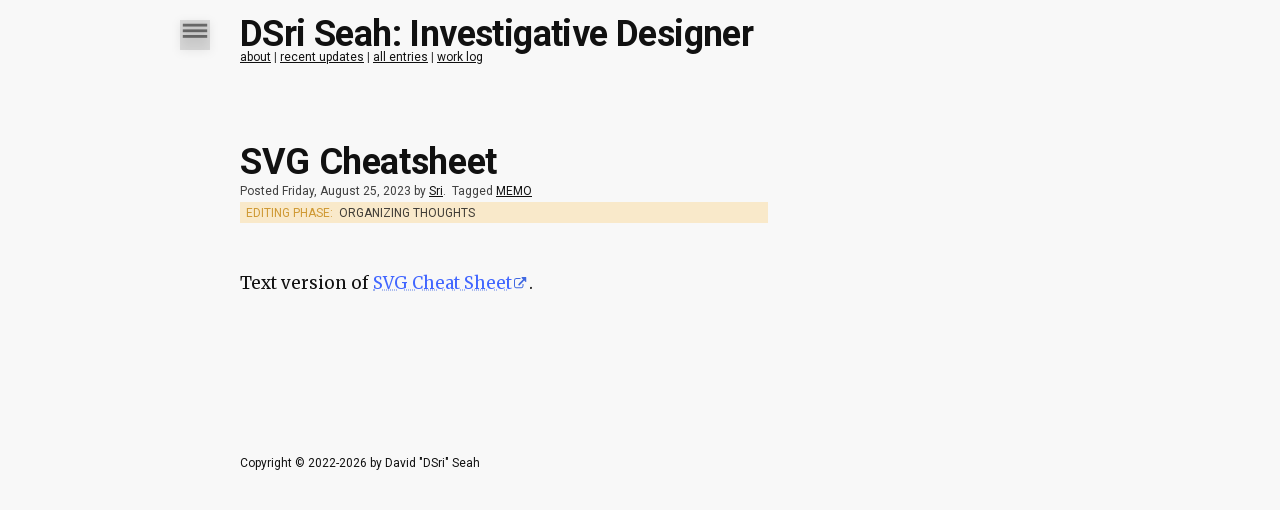

--- FILE ---
content_type: text/html
request_url: https://dsriseah.com/memo/webdev/graphics/svg-cheatsheet/
body_size: 3843
content:
<!doctype html>
<html lang="en">
  
<head>
  <meta charset="utf-8">
  <meta http-equiv="X-UA-Compatible" content="IE=edge,chrome=1">
  <meta name="viewport" content="width=device-width,minimum-scale=1">
  <meta name="fediverse:creator" content="@dsri@opalstack.social">
  <title>SVG Cheatsheet | DSri Seah: Investigative Designer</title>
  <link rel="preconnect" href="https://fonts.googleapis.com">
<link rel="preconnect" href="https://fonts.gstatic.com" crossorigin>
<link href="https://fonts.googleapis.com/css2?family=Merriweather:ital,wght@0,400;0,700;1,400;1,700&family=Roboto:ital,wght@0,400;0,700;1,400;1,700&display=swap" rel="stylesheet">

  <link rel="stylesheet" href="/_assets/css/min-style.css">
  
</head>

  <body class="memo">
    
    <div id="sri-header">
<a class="logotype" href="/" title="go to main index">DSri Seah: Investigative Designer</a>

<aside class="masthead meta"><a href="/about/">about</a> | <a href="/about/updates/">recent updates</a> | <a href="/all/">all entries</a> | <a href="/about/worklog/">work log</a></aside>
</div>
    
    <div id="sri-body">
      <main id="sri-page" role="main">
        
        <h1 class="page title">SVG Cheatsheet</h1>
<span data-nosnippet class="meta">Posted Friday, August 25, 2023 by <a href="/about/sri/">Sri</a>.</span> <span data-nosnippet class="meta">Tagged <a href="/memo/" title="thoughts or ideas to remember">MEMO</a></span>
<article class="single-article">
  <div data-nosnippet class="meta doc"><span>EDITING PHASE:</span>organizing thoughts</div>
  
  <section>
    <p>Text version of <a href="https://whimsical.com/sri-s-svg-reference-NHyu67KxbAauGVwo7Y6JVm" target="_blank" class="external">SVG Cheat Sheet</a>.</p>

  </section>
  
</article>

        
      </main>
    </div>
    
    <div id="sri-footer"><footer role="contentinfo">
  Copyright © 2022-2026 by David &quot;DSri&quot; Seah  <a rel="me" href="https://opalstack.social/@dsri" target="_blank" class="external"></a>
</footer>
</div>
    
    
<div id="site-navmenu" class="menu bgfg">
  <div class="menu-container">
    
<a class="logotype" href="/" title="go to main index">DSri Seah: Investigative Designer</a>

    <aside class="masthead meta"><a href="/about/">about</a> | <a href="/about/updates/">recent updates</a> | <a href="/all/">all entries</a> | <a href="/about/worklog/">work log</a></aside>
    <ul class="menuItems">
  <li class="menuItem journal" title="what's happening"><a href="/journal/">Journal</a></li>
  <li class="menuItem">.</li>
  <li class="menuItem expedition" title="persistent in-progress projects"><a href="/expedition/">Expeditions</a></li>
  <li class="menuItem artifact" title="Sri's experiments"><a href="/artifact/">Artifacts</a></li>
  <li class="menuItem tool" title="Sri's tool chest"><a href="/tool/">Tools</a></li>
  <li class="menuItem release" title="Sri's ready-to-use goods"><a href="/release/">Releases</a></li>
  <li class="menuItem">.</li>
  <li class="menuItem concept" title="Sri's conceptual model reference"><a href="/concept/">Concepts</a></li>
  <li class="menuItem trope" title="glossary of Sri-isms"><a href="/trope/">Tropes</a></li>
</ul>
  </div>
</div>

<div class="site-navbutton">
  <button class="hamburger" title="show category menu">
    
    <svg class="menuIcon uibg" viewBox="0 0 64 64" width="30" height="30">
      <rect y="08" x="06" width="52" height="6" fill-opacity="0.5"></rect>
      <rect y="20" x="06" width="52" height="6" fill-opacity="0.5"></rect>
      <rect y="32" x="06" width="52" height="6" fill-opacity="0.5"></rect>
    </svg>
    <svg class="closeIcon uibg" viewBox="0 0 64 64" width="30" height="30">
      <rect y="08" x="06" width="52" height="6" fill-opacity="0.5"></rect>
    </svg>
  </button>
</div>
<script type="text/javascript" src="/_assets/js/nav.js"></script>
    <script data-goatcounter="https://com-dsriseah-main.goatcounter.com/count" async src="//gc.zgo.at/count.js"></script>
  </body>
</html>


--- FILE ---
content_type: application/javascript
request_url: https://dsriseah.com/_assets/js/nav.js
body_size: 913
content:
document.addEventListener('DOMContentLoaded', function (event) {
  const menu = document.querySelector('.menu');
  const menuItems = document.querySelectorAll('.menuItem');
  const hamburger = document.querySelector('.hamburger');
  const closeIcon = document.querySelector('.closeIcon');
  const menuIcon = document.querySelector('.menuIcon');
  const logotype = document.querySelector('#sri-header .logotype');
  const menulogo = document.querySelector('#site-navmenu .logotype');

  function toggleMenu(event) {
    event.preventDefault();
    if (menu.classList.contains('showMenu')) {
      menu.classList.remove('showMenu');
      closeIcon.style.display = 'none';
      menuIcon.style.display = 'block';
      hamburger.setAttribute('title', 'show category menu');
    } else {
      menu.classList.add('showMenu');
      closeIcon.style.display = 'block';
      menuIcon.style.display = 'none';
      hamburger.setAttribute('title', 'hide category menu');
    }
  }
  hamburger.addEventListener('click', toggleMenu);
});


--- FILE ---
content_type: image/svg+xml
request_url: https://dsriseah.com/_assets/css/img/extern-link.svg
body_size: 1746
content:
<?xml version="1.0" encoding="UTF-8" standalone="no"?><!DOCTYPE svg PUBLIC "-//W3C//DTD SVG 1.1//EN" "http://www.w3.org/Graphics/SVG/1.1/DTD/svg11.dtd"><svg width="100%" height="100%" viewBox="0 0 20 20" version="1.1" xmlns="http://www.w3.org/2000/svg" xmlns:xlink="http://www.w3.org/1999/xlink" xml:space="preserve" xmlns:serif="http://www.serif.com/" style="fill-rule:evenodd;clip-rule:evenodd;stroke-linejoin:round;stroke-miterlimit:2;"><g><path id="path3029" d="M13.456,14.453l0,1.976c0,0.724 -0.244,1.341 -0.732,1.854c-0.488,0.514 -1.076,0.77 -1.763,0.77l-6.044,0c-0.687,0 -1.275,-0.256 -1.763,-0.77c-0.488,-0.513 -0.732,-1.13 -0.732,-1.854l0,-6.64c0,-0.723 0.244,-1.34 0.732,-1.854c0.488,-0.513 1.076,-0.77 1.763,-0.77l4.935,0c0.08,0 0.147,0.028 0.199,0.082c0.052,0.055 0.078,0.125 0.078,0.21l0,0.583c0,0.085 -0.026,0.155 -0.078,0.209c-0.052,0.055 -0.119,0.083 -0.199,0.083l-4.935,0c-0.381,0 -0.707,0.142 -0.979,0.427c-0.271,0.286 -0.407,0.629 -0.407,1.03l0,6.64c0,0.401 0.136,0.745 0.407,1.03c0.272,0.286 0.598,0.429 0.979,0.429l6.044,-0c0.381,-0 0.707,-0.143 0.979,-0.429c0.271,-0.285 0.407,-0.629 0.407,-1.03l0,-1.976c0,-0.085 0.026,-0.155 0.079,-0.209c0.052,-0.055 0.118,-0.083 0.199,-0.083l0.554,-0c0.081,-0 0.147,0.028 0.199,0.083c0.052,0.054 0.078,0.124 0.078,0.209Zm3.328,-7.871l0,4.665c0,0.158 -0.054,0.294 -0.165,0.41c-0.109,0.115 -0.24,0.172 -0.39,0.172c-0.15,-0 -0.279,-0.057 -0.39,-0.172l-1.524,-1.604l-5.651,5.94c-0.057,0.06 -0.123,0.091 -0.199,0.091c-0.075,-0 -0.141,-0.031 -0.2,-0.091l-0.987,-1.039c-0.058,-0.06 -0.087,-0.13 -0.087,-0.21c0,-0.078 0.029,-0.148 0.087,-0.208l5.65,-5.94l-1.525,-1.604c-0.11,-0.115 -0.165,-0.252 -0.165,-0.41c0,-0.158 0.055,-0.294 0.165,-0.41c0.109,-0.115 0.24,-0.172 0.39,-0.172l4.436,-0c0.15,-0 0.281,0.057 0.39,0.172c0.111,0.116 0.165,0.252 0.165,0.41Z" style="fill:#4169e1;fill-rule:nonzero;"/></g></svg>